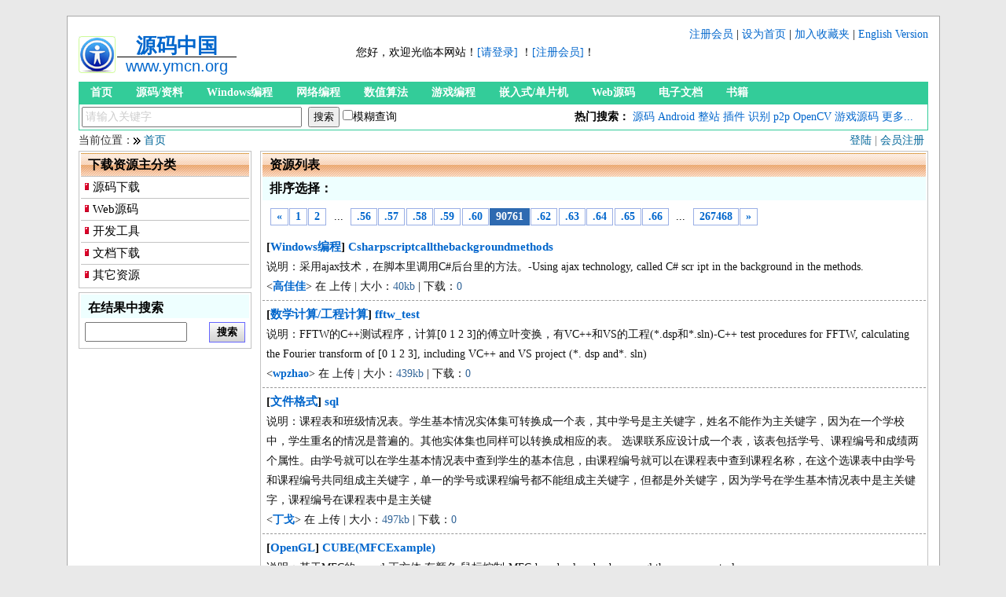

--- FILE ---
content_type: text/html; charset=utf-8
request_url: https://www.ymcn.org/0/90761.html
body_size: 4883
content:
<!doctype html>
<html>
<head>
	<meta http-equiv="Content-Type" content="text/html; charset=UTF-8" />
	<meta name="Author" content="Copyright 1999-2012 www.ymcn.org - 源码中国" />
	<meta name="KEYWORDS" content="源码中国,,源代码,源码下载 下载列表" />
	<meta name="DESCRIPTION" content="列表 第90761页  源码中国是专业的,大型的:源码,编程资源等搜索,交换平台,旨在帮助软件开发人员提供源码,编程资源下载,技术交流等服务!" />
	<title>列表 第90761页  - 源码中国</title>
	<link rel="stylesheet" rev="stylesheet" href="/_css/global.css" type="text/css" />
	<script type="text/javascript" src="/_scripts/common.js"></script>
	<script type="text/javascript" src="/_scripts/jquery-1.8.3.js"></script>
 
</head>
<body>
<div id="topinfo">
</div>
<div id="main">
	<div id="head">
		<div class="fl logo" ><a href="/">
			<div id="logo_title"><b>源码中国</b></div>
			<div id="logo_url">www.ymcn.org</div></a>
		</div>
		<div class="fr logoRight" >
			<div class="fr TopNav">
				<a href="/register.php" rel="nofollow">注册会员</a> |
				<a href="#" OnClick="this.style.behavior='url(#default#homepage)';this.setHomePage('http://www.ymcn.org')" rel="nofollow">设为首页</a> |
				<a href="JavaScript:window.external.addFavorite('http://www.ymcn.org','源码中国');" title="源码中国" rel="nofollow">加入收藏夹</a> |
				<a href="http://www.codebus.net" title="English Version" target="Eng">English Version</a>
			</div>
			<div id="ECS_MEMBERZONE">
				<span id="mb_status">
				您好，欢迎光临本网站！<a href="/login.php" rel="nofollow">[请登录]</a> ！<a href="/register.php" rel="nofollow">[注册会员]</a>！				</span>
				<span id="hottel1:w">&nbsp;</span>
			</div>
		</div>
		<div class="clr"></div>
<!--search start-->
		<div id="menu">
		  <a href="/">首页</a>
	      <a href="/10/">源码/资料</a>
	      <a href="/1001/">Windows编程</a>
	      <a href="/1002/">网络编程</a>
	      <a href="/1010/">数值算法</a>
	      <a href="/1006/">游戏编程</a>
	      <a href="/1008/">嵌入式/单片机</a>
	      <a href="/11/">Web源码</a>
	      <a href="/18/">电子文档</a>
	      <a href="/19/">书籍</a>
		</div>
		<!--Nav end-->
		<div id="Search">
<form name="cscsearch" action="/search.php" method="GET" onsubmit="if(cscsearch.keyword.value=='' || cscsearch.keyword.value=='请输入关键字') return false;">
	<input name="keyword" type="text" class="input" style="color:#CCC;" maxlength="45" align="absmiddle" size="45"
		value="请输入关键字"
		onfocus="if(this.value=='请输入关键字') this.value=''; this.style.color='#000';" 

		onblur="
			if(this.value=='') {
				this.value='请输入关键字';
				this.style.color='#CCC';
			}else{
				this.style.color='#000';
			}"

		/>
<div class="fl">
	<input name="" type="Submit" value="搜索" class="search_but" />
	<input type="checkbox" name="sm" value="1" >模糊查询
</div>
</form>
			<div class="hotsearch">
<strong>热门搜索：</strong>
	<a href="/search.php?keyword=源码">源码</a>
	<a href="/search.php?keyword=android">Android</a>
	<a href="/search.php?keyword=整站">整站</a>
	<a href="/search.php?keyword=插件">插件</a>
	<a href="/search.php?keyword=识别">识别</a>
	<a href="/search.php?keyword=p2p">p2p</a>
	<a href="/search.php?keyword=OpenCV ">OpenCV</a>
	<a href="/search.php?keyword=游戏源码">游戏源码</a>
	<a href="/0/">更多...</a>
			</div>
		</div>
<!--head end-->
  <!--导航开始-->
  <div id="main_title">
	<div class="bring">
		
		<a href="/login.php" rel="nofollow">登陆</a> | <a href="/register.php" rel="nofollow">会员注册</a>
		</div>
  	当前位置：<img src="/images/right.gif" width="9" height="9" hspace="1" align="absmiddle"> <a href="/">首页</a> 
  </div>
  <!--导航结束--> 
	</div>
<div id="sidebar" class="fl"><!-- Left begin -->
  	<!--频道分类开始-->  	
	<div class="box">
		<div class="title"><h2>下载资源主分类</h2></div>
		<div class="channel_sort">
		<h3><a href="/10/">源码下载</a></h3>
		<h3><a href="/11/">Web源码</a></h3>
		<h3><a href="/12/">开发工具</a></h3>
		<h3><a href="/18/">文档下载</a></h3>
		<h3><a href="/99/">其它资源</a></h3>
		</div>
	</div>
<!--在结果中搜索开始-->
<div class="box">
<form name="prodlist" action="/search.php" method="GET">
<input type='hidden' name='cateid' value='0' />
	<div class="title1"><h3>在结果中搜索</h3></div>
	<div class="content">
		<div class="fl"><input name="keyword" type="text" value="" id="re_keyword"/> </div>
		<div class="fr"><input type="submit" value=" 搜索 " class="form_button" /></div>
		<div class="clr"></div>
	</div>
</form>
</div>
<!--在结果中搜索结束-->	
</div><!-- Left end -->
 
<div id="channel" class="fr">
	<div class="box">
		<div class="title"><h2>资源列表</h2></div>	
		<div class="title1"><div class="title_more">
				</div><h2>排序选择：</h2></div>	
<div class="pages">
<a href="90760.html" title="Go to page 90760"><b>&#171;</b></a>
<a href="1.html" title="Go to page 1"><b>1</b></a>
<a href="2.html" title="Go to page 2"><b>2</b></a>
<span>...</span>
<a href="90756.html" title="Go to page 90756"><b>.56</b></a>
<a href="90757.html" title="Go to page 90757"><b>.57</b></a>
<a href="90758.html" title="Go to page 90758"><b>.58</b></a>
<a href="90759.html" title="Go to page 90759"><b>.59</b></a>
<a href="90760.html" title="Go to page 90760"><b>.60</b></a>
<span class="current">90761</span><a href="90762.html" title="Go to page 90762"><b>.62</b></a>
<a href="90763.html" title="Go to page 90763"><b>.63</b></a>
<a href="90764.html" title="Go to page 90764"><b>.64</b></a>
<a href="90765.html" title="Go to page 90765"><b>.65</b></a>
<a href="90766.html" title="Go to page 90766"><b>.66</b></a>
<span>...</span>
<a href="267468.html" title="Go to page 267468"><b>267468</b></a>
<a href="90762.html" title="Go to page 90762"><b>&#187;</b></a>
</div>
			
<div id="ilist">
<div class="sub"> 
<div class="main"> 
<h2>[<a href="/1001/" target="_blank">Windows编程</a>]&nbsp;<a href="/1194308.html" target="_blank">Csharpscriptcallthebackgroundmethods</a></h2> 
说明：采用ajax技术，在脚本里调用C#后台里的方法。-Using ajax technology, called C# scr ipt in the background in the methods.<br> 
<span class=green>&lt;<a href="/userinfo/5354-.html" target="_blank"><B>高佳佳</B></a>&gt; 在  上传
| 大小：<font color=#336699>40kb</font> | 下载：<font color=#336699>0</font></span> 
</div> 
</div> 
<div class="sub"> 
<div class="main"> 
<h2>[<a href="/101004/" target="_blank">数学计算/工程计算</a>]&nbsp;<a href="/1194309.html" target="_blank">fftw_test</a></h2> 
说明：FFTW的C++测试程序，计算[0 1 2 3]的傅立叶变换，有VC++和VS的工程(*.dsp和*.sln)-C++ test procedures for FFTW, calculating  the Fourier transform of [0 1 2 3], including VC++ and VS project (*. dsp and*. sln)<br> 
<span class=green>&lt;<a href="/userinfo/5354-.html" target="_blank"><B>wpzhao</B></a>&gt; 在  上传
| 大小：<font color=#336699>439kb</font> | 下载：<font color=#336699>0</font></span> 
</div> 
</div> 
<div class="sub"> 
<div class="main"> 
<h2>[<a href="/1813/" target="_blank">文件格式</a>]&nbsp;<a href="/1194310.html" target="_blank">sql</a></h2> 
说明：课程表和班级情况表。学生基本情况实体集可转换成一个表，其中学号是主关键字，姓名不能作为主关键字，因为在一个学校中，学生重名的情况是普遍的。其他实体集也同样可以转换成相应的表。
选课联系应设计成一个表，该表包括学号、课程编号和成绩两个属性。由学号就可以在学生基本情况表中查到学生的基本信息，由课程编号就可以在课程表中查到课程名称，在这个选课表中由学号和课程编号共同组成主关键字，单一的学号或课程编号都不能组成主关键字，但都是外关键字，因为学号在学生基本情况表中是主关键字，课程编号在课程表中是主关键<br> 
<span class=green>&lt;<a href="/userinfo/5354-.html" target="_blank"><B>丁戈</B></a>&gt; 在  上传
| 大小：<font color=#336699>497kb</font> | 下载：<font color=#336699>0</font></span> 
</div> 
</div> 
<div class="sub"> 
<div class="main"> 
<h2>[<a href="/100909/" target="_blank">OpenGL</a>]&nbsp;<a href="/1194311.html" target="_blank">CUBE(MFCExample)</a></h2> 
说明：基于MFC的opengl 正方体 有颜色 鼠标控制-MFC-based colored cube opengl the mouse control<br> 
<span class=green>&lt;<a href="/userinfo/5354-.html" target="_blank"><B></B></a>&gt; 在  上传
| 大小：<font color=#336699>41kb</font> | 下载：<font color=#336699>0</font></span> 
</div> 
</div> 
<div class="sub"> 
<div class="main"> 
<h2>[<a href="/1001/" target="_blank">Windows编程</a>]&nbsp;<a href="/1194312.html" target="_blank">webbrowsercontroltable</a></h2> 
说明：在c#窗体编程中，在webbrowser控件里控制表格，使其丰富多彩-Programming in c# form, in the webbrowser control in the form control to a variety<br> 
<span class=green>&lt;<a href="/userinfo/5354-.html" target="_blank"><B>高佳佳</B></a>&gt; 在  上传
| 大小：<font color=#336699>20kb</font> | 下载：<font color=#336699>0</font></span> 
</div> 
</div> 
<div class="sub"> 
<div class="main"> 
<h2>[<a href="/100803/" target="_blank">单片机(51,AVR,MSP430等)</a>]&nbsp;<a href="/1194313.html" target="_blank">lesson9</a></h2> 
说明：DS12887使用驱动程序 由 51系列单片机控制，很好的-DS12887 driver from the use of 51 series single-chip control, very good<br> 
<span class=green>&lt;<a href="/userinfo/5354-.html" target="_blank"><B>fushishui</B></a>&gt; 在  上传
| 大小：<font color=#336699>1kb</font> | 下载：<font color=#336699>0</font></span> 
</div> 
</div> 
<div class="sub"> 
<div class="main"> 
<h2>[<a href="/100124/" target="_blank">其他小程序</a>]&nbsp;<a href="/1194314.html" target="_blank">proiect</a></h2> 
说明：c aplication with employees of a company<br> 
<span class=green>&lt;<a href="/userinfo/5354-.html" target="_blank"><B>mikeymo</B></a>&gt; 在  上传
| 大小：<font color=#336699>2.45mb</font> | 下载：<font color=#336699>0</font></span> 
</div> 
</div> 
<div class="sub"> 
<div class="main"> 
<h2>[<a href="/1002/" target="_blank">Internet/网络编程</a>]&nbsp;<a href="/1194315.html" target="_blank">WebAutomation</a></h2> 
说明：用C#编写的网站自动登录，自动输入，自动查询等工具，非常有用。-Tools programmed by C#, that can automatically log, input, query and so on. It s very useful.<br> 
<span class=green>&lt;<a href="/userinfo/5354-.html" target="_blank"><B>wpzhao</B></a>&gt; 在  上传
| 大小：<font color=#336699>132kb</font> | 下载：<font color=#336699>0</font></span> 
</div> 
</div> 
<div class="sub"> 
<div class="main"> 
<h2>[<a href="/1104/" target="_blank">JSP源码/Java</a>]&nbsp;<a href="/1194316.html" target="_blank">java</a></h2> 
说明：图书管理系统 采购 数目 查找功能比较齐全-java library it is very big,the funtion is very strong<br> 
<span class=green>&lt;<a href="/userinfo/5354-.html" target="_blank"><B>传说的帅哥</B></a>&gt; 在  上传
| 大小：<font color=#336699>881kb</font> | 下载：<font color=#336699>0</font></span> 
</div> 
</div> 
<div class="sub"> 
<div class="main"> 
<h2>[<a href="/1011/" target="_blank">行业应用软件</a>]&nbsp;<a href="/1194317.html" target="_blank">resourcesextract</a></h2> 
说明：Resource extractor, Small utility<br> 
<span class=green>&lt;<a href="/userinfo/5354-.html" target="_blank"><B>gara</B></a>&gt; 在  上传
| 大小：<font color=#336699>25kb</font> | 下载：<font color=#336699>0</font></span> 
</div> 
</div> 
<div class="sub"> 
<div class="main"> 
<h2>[<a href="/1012/" target="_blank">数据库系统</a>]&nbsp;<a href="/1194318.html" target="_blank">MDBPlus</a></h2> 
说明：Microsoft Access database Viewer without Install ACCE-Microsoft Access database Viewer without Install ACCESS<br> 
<span class=green>&lt;<a href="/userinfo/5354-.html" target="_blank"><B>gara</B></a>&gt; 在  上传
| 大小：<font color=#336699>1004kb</font> | 下载：<font color=#336699>0</font></span> 
</div> 
</div> 
<div class="sub"> 
<div class="main"> 
<h2>[<a href="/100109/" target="_blank">多媒体编程</a>]&nbsp;<a href="/1194319.html" target="_blank">Directortutorial</a></h2> 
说明：Macromedia Director e-book tutorial<br> 
<span class=green>&lt;<a href="/userinfo/5354-.html" target="_blank"><B>mikeymo</B></a>&gt; 在  上传
| 大小：<font color=#336699>1.33mb</font> | 下载：<font color=#336699>0</font></span> 
</div> 
</div> 
</div>
<div class="pages">
<a href="90760.html" title="Go to page 90760"><b>&#171;</b></a>
<a href="1.html" title="Go to page 1"><b>1</b></a>
<a href="2.html" title="Go to page 2"><b>2</b></a>
<span>...</span>
<a href="90756.html" title="Go to page 90756"><b>.56</b></a>
<a href="90757.html" title="Go to page 90757"><b>.57</b></a>
<a href="90758.html" title="Go to page 90758"><b>.58</b></a>
<a href="90759.html" title="Go to page 90759"><b>.59</b></a>
<a href="90760.html" title="Go to page 90760"><b>.60</b></a>
<span class="current">90761</span><a href="90762.html" title="Go to page 90762"><b>.62</b></a>
<a href="90763.html" title="Go to page 90763"><b>.63</b></a>
<a href="90764.html" title="Go to page 90764"><b>.64</b></a>
<a href="90765.html" title="Go to page 90765"><b>.65</b></a>
<a href="90766.html" title="Go to page 90766"><b>.66</b></a>
<span>...</span>
<a href="267468.html" title="Go to page 267468"><b>267468</b></a>
<a href="90762.html" title="Go to page 90762"><b>&#187;</b></a>
</div>

	<div class="clr"></div>
	</div><!-- End Register //-->
</div><!-- End left_body //-->
<div class="clr"></div>
<!--底部开始-->
<div id="extrainfo">
	<div class="extra">
		<ul class="list">
			<li><a href="/register.php" class="gy">加入会员</a></li>
			<li><a href="/about/help.php" class="gy">帮助指南</a></li>
			<li><a href="/about/guestbook.php?act=edit&type=3" class="gy">版权投诉</a></li>
	    </ul>
	</div>
    <div class="extra">
		<ul class="list">
			<li><a href="/about/" class="gy">什么是源码中国</a></li>
			<li><a href="/about/sitemap.php" class="gy">站点地图</a></li>
			<li><a href="/about/contact.php" class="gy">联系我们</a></li>
	    </ul>
	</div>
    <div id="extratit"><h2>源码中国 www.ymcn.org</h2></div>
  	<div style="clear:both;"></div>
	</div>
</div>
<div id="foot">
	<div id="ftif">本网站为编程资源及源代码搜集、介绍的搜索网站，版权归原作者所有！　　沪ICP备09016508号</div>
    <div id="ri">1999-2046 <a href="http://www.ymcn.org"><b>源码中国</b></a> All Rights Reserved.</div>
</div>
<!--主体部分结束--></body>
</html>


--- FILE ---
content_type: text/css
request_url: https://www.ymcn.org/_css/global.css
body_size: 7736
content:
/* CSS Document */
/* global begin*/
* {
	box-sizing: border-box;
	margin: 0;
	padding: 0;
}
body {
	background: #e9e9e9; 
	font-size: 14px; 
}
div{margin:0 auto; padding:0;}
h1,h2,h3,h4,h5,h6,ul,li,dl,dt,dd,form,img,p{
margin:0; padding:0; border:none; list-style-type:none;
}
table{
	border-collapse: collapse;
}
a:link,a:visited {
	color: #06c;;
	text-decoration: none;
}
a:hover {
	color: #333;
	text-decoration: underline;
}
#topop{ text-align:center; border: 1px solid #000; margin:1px; color:red; background:#fff; line-height: 18px;}
#topinfo{text-align:right; width:980px; color:#759554; line-height: 20px; height: 20px;}
#mess{ line-height:28px; text-align:center; width:100%; border-bottom:1px solid #555; background-color:#fff; color:#ff0000;}
#main {
	padding: 14px; 
	background: #fff; 
	border: 1px solid #a8a8a8; 
	width: 1111px; 
	height: auto;
	margin: 0px auto;
	overflow: hidden;
}
.clr {
	clear: both;
}
.none, .hide {
	display: none;
}
.red{color:#ff3300;}
.orange{color:#ff7700;}
.blue1{color:#3388ff;}
.blue2{color:#0033cc;}
.green1{color:#77bb55;}
.green2{color:#337700;}
.alt1{background-color:#fff; line-height: 25px;}
.alt2{background-color:#eee; line-height: 25px;}
.gray{color:#666;}
.black{color:#111;}
.tc{text-align:center;}
.tr{text-align:right;}
.tl{text-align:left;}
.fl {float:left;}
.fr {float:right;}
.blred {text-decoration:blink;color:red;}
th{
    font-size: 120%;
    font-weight: bold;
    line-height: 32px;
    background-color: #3c9;
    color: #FFF;
    height: 32px;
}
.status{
	padding: 5px 5px 5px 25px;
	line-height:150%;
	background-color: #fff;
	border: 1px solid #f00;
	color: #f32;
	text-align: left;
	background: url(/images/newannounce.gif) 5px 6px no-repeat;
}
/* global end*/
/*  ==================== 页面头部 ====================  */
.logo{
width:220px; padding:10px 0 8px 30px;
text-align:center;
overflow:hidden;
background:url("/images/logo.png") no-repeat scroll center left transparent
}
.logoRight{
width:728px;
}
#logo_title{
 	font-size:26px;
 	line-height:27px;
 	width:80%;
 	border-bottom: 1px solid #000;
 	font-family:"黑体";
}
#logo_url{
	font-size:20px; 
	font-family: Arial;
}
/*用户信息*/
#ECS_MEMBERZONE{
margin-top:5px;
float:left;
width:728px;
}
#mb_status{
float:left;
}	
#hottel{
	float:right; 
	width:180px; 
	height:25px; 
	background:url(/images/tel.gif) no-repeat center center;
}
/*head begin*/
#head {	
	width: 100%;
	display: block;
	overflow: hidden;
}
/*主导航*/
#menu{
	height:28px;
	background-color:#33cc99;
}
#menu a{
	display:block;
	line-height:28px;
	color:#fff;
	text-decoration:none;
	font-weight:bold;
	font-size:14px;
	float:left; 
	padding:0 15px;
	text-align:center;
}
#menu a:hover
{
	display:block; 
	line-height:28px;
	text-decoration:underline;
	font-weight:bold; font-size:14px;
	float:left; 
	padding:0 15px;
	text-align:center;
}
/*搜索*/
#Search{
width:100%;
float:left;
border: 1px solid #3c9;
padding: 3px;
}
#Search a{
text-decoration:none;
}
#Search a:hover{
text-decoration:underline;
}
#Search .FormBox{
margin-top:6px;
}
#Search .input {
	width: 280px;
	float: left;
	padding: 3px;
	font-size: 14px;
	color: #333;
	margin-right: 8px;
}
.search_but{
	padding: 2px 5px;
}
.hotsearch{
margin-right: 15px;
line-height: 25px;
float:right;
}
.login input{
	width:180px;
	padding: 3px;
	margin: 5px;
}
/*导航开始*/
/*head end*/
/*底部开始*/
#extrainfo {
	margin-top: 8px;
	border: 1px solid #7c7c7c;
	padding-top: 3px;
}
#extratit{
	float:right;
	width:auto;
	margin:15px;
	text-align:center;
	font-weight:bold;
	color:#666;
}
.extra {
	float:right;
	width:130px;
	border-left:1px solid #cbcbcb;
	margin:0 15px 15px 0;
	padding:0 8px;
}
#foot { 
	background:#7c7c7c;
	color:#cecece;
	margin: 20px auto;
	text-align:center;
	line-height:25px;
	padding: 10px 0;
}
/*底部结束*/
/*导航开始*/
#main_title {
	color: #333;
	line-height: 26px;
}
#main_title a:link,#main_title a:visited {
	color: #069;
}
#main_title a:hover {
	color: #36c;
}
#main_title .bring {
	float: right;
	text-align: right;
	margin-right:5px;
	color: #666;
}
/*导航结束*/
/*左边开始*/
#sidebar {
	width: 220px;
}
#channel {
	width: 850px;
}
.box {
	padding: 2px;
	border: 1px solid #c3c3c3;
	margin-bottom: 5px;
	height: auto;
	line-height: 180%;	
}
.sub {
border-bottom:1px dashed #999999;
clear:both;
padding:5px 5px;
}
.sub h2{
	font-size: 15px;
}
.content{
	padding: 5px;
}
/*频道分类开始*/
.channel_sort {
	margin-top: -1px;
}
.channel_sort h3 {
	font-size: 15px;
	font-weight: 400;
	line-height: 27px;	
	background: url(/images/icn_h3.gif) no-repeat 5px 8px;
	padding-left: 15px;
	border-top: 1px solid #c3c3c3;
}
.channel_sort h3 a:link,.channel_sort h3 a:visited {
	color: #000;
}
.channel_sort h3 a:hover {
	color: #000;
}
.channel_sort .active{
	border:#000 1px solid;
	padding:1px;
	background-color:#cde;
}
.channel_sort ul {
	border-top: 1px solid #c3c3c3;
	line-height: 20px;
	height: auto !important;
	height: 20px;
	overflow: hidden !important;
	overflow: visible;
	background: #f4fcff;
	padding: 3px 0px;
}
.channel_sort ul li {
	float: left;
	background: url(/images/new20/icn_libg.gif) no-repeat 7px 7px ;
	padding-left: 16px;
	height: 20px;
	white-space: nowrap;
}
.channel_sort ul li a:link,.channel_sort ul li a:visited{
	color: #333;
}
.channel_sort ul li a:hover {
	color: #333;
}
.search_left input{
	width: 115px;
}
.side_search .search_left {
	width: 125px;
	float: left;
	line-height: 30px;
	padding:5px;
}
.side_search .search_right {
	width: 65px;
	float: right;
	line-height: 30px;
	padding-top:5px;
}
.side_search h3 {
	font-weight: 600;
	margin: 0px;
	color: #000;
	height: 29px;
	line-height: 29px;
	background: #f2f2f2;
	padding-left: 10px;
}
/*频道分类结束*/
/*热卖商品开始*/
.channel_hot {
	background: #f4fcff;
	height: 54px;
	padding: 8px 5px;
}
.channel_hot img {
	border: 1px solid #e1e2e4;
	width: 50px;
	height: 50px;
	padding: 3px;
	background: #fff;
	float: left;
}
.channel_hot ul {
	width: 130px;
	height: 40px;
	float: right;
	padding-top: 5px;
	line-height: 18px;
}
.sidebox .hot_bring a:link,.sidebox .hot_bring a:visited {
	color: #008ae3;
}
.sidebox .hot_bring a:hover {
	color: #008ae3;
}
.sidebox .hot_price a:link,.sidebox .hot_price a:visited {
	color: #16790d;
	font-weight: 600;
}
.sidebox .hot_price a:hover {
	color: #16790d;
	font-weight: 600;
}
/*热卖商品结束*/
/*合作伙伴开始*/
.channel_friend ul {
	height: auto !important;
	height: 20px;
	overflow: auto !important;
	overflow: visible;
	border-top: 1px solid #c3c3c3;
	padding-top: 5px;
}
.channel_friend ul li {
	background: url(/images/icn_libg.gif) no-repeat 5px 11px;
	line-height: 25px;
	float: left;
	width: 105px;
	padding-left: 12px;
	overflow: hidden;
}
.channel_friend a:link,.channel_friend a:visited{
	color: #000;
}
.channel_friend a:hover {
	color: #000;
}
/*合作伙伴结束*/
/*左边结束*/
/*资讯导购开始*/
#channel_left {
	float: left;
	width: 468px;
	height: 226px;
}
.channel_leftimg {
	width: 166px;
	height: 166px;
	overflow: hidden;
	float: left;
}
.channel_img {
	width: 160px;
	height: 120px;
	border: 1px solid #c3c3c3;
	margin: 3px;
	overflow: hidden;
}
.channel_img img {
	overflow: hidden;
}
.channel_leftbottom {
	line-height: 20px;
	text-align: center;
}
.channel_text {
	padding-top: 3px;
	width: 298px;
	overflow: hidden;
	float: right;
}
.channel_text ul li {
	float: left;
	height: 21px;
}
.channel_text .lileft {
	width: 239px;
	background: url(/images/arrow.gif) no-repeat 0px 8px ;
	padding-left: 7px;
	overflow: hidden;
	line-height: 21px;
}
.channel_text .lileft a:link,.channel_text .lileft a:visited,.channel_text .lileft a:hover {
	color: #333;
}
.channel_text .liright {
	width: 50px;
	text-align: right;
	line-height: 21px;
	color: #999;
	font-size: 75%;
}
/*资讯导购结束*/
/*推荐品牌开始*/
#channel_right {
	float: right;
	width: 250px;
	height: 226px;
	overflow: hidden;
}
#channel_right form{
	margin: 3px;
}
#channel_right input{
	width:115px;
}
#channel_right ul li {
	color: #2a4b64;
	line-height: 20px;
	padding-left: 2px;
}
#channel_right ul li a:link,#content_bar ul li a:visited {
	color: #2a4b64;	
}
#channel_right ul li a:hover {
	color: #17527f;	
}
/*推荐品牌结束*/
/*最新产品开始*/
.channel_bg {
	background: #f4fcff;
}
.channel_title {
	width: 721px;
	height: 27px;
	line-height: 27px;
	margin-left: 6px;
	color: #01295c;
	font-weight: 600;
}
.channel_titleright {
	float: right;
	text-align: right;
}
.channel_box {
	width: 724px;
	overflow: hidden;
	margin: 0px 0px 5px 5px;
	border: 1px solid #c3c3c3;
	padding: 1px;
	background: #fff;
	height: auto;
	overflow: auto;
}
.channel_box ul {
	width: 161px;
	padding: 10px;
	float: left;
	text-align: center;
	height: 158px;	
}
.channel_box .product_img {
	height: 100px;
	text-align: center;
	line-height: 100px;
	overflow: hidden;
}
.channel_box .bring {
	color: #0889e4;
	line-height: 18px;
	font-weight: 600;
	overflow: hidden;
	margin-top: 5px;
	width: 161px;
}
.channel_box .bring a:link,.channel_box .bring a:visited,channel_box .bring a:hover {
	color: #0889e4;
}
.channel_box .price {
	margin-bottom: 3px;
}
.channel_box .price a:link,.channel_box .price a:visited,channel_box .price a:hover {
	color: #060;
	line-height: 25px;
	font-weight: 600;
}
/*最新产品结束*/
/*最新评论开始*/
.channel_min {
	border-top: 1px solid #c3c3c3;
	margin: -1px 5px 5px 5px;
}
.channel_mintitle {
	height: 27px;
	line-height: 27px;
	color: #0889e4;
}
.channel_minmess {
	float: right;
	text-align: right;
	color: #c3c3c3;
	font-weight: 400;
}
.channel_min p {
	margin: 0px;
	color: #5c5c5c;
	line-height: 18px;
}
.channel_min .bring a:link,.channel_min .bring a:visited,.channel_min .bring a:hover {
	color: #0889e4;
}
/*最新评论结束*/
/* Register */
div.line_cell {
float:left;
margin:5px 0;
overflow:auto;
padding:0;
width:100%;
}
div.label {
float:left;
margin-right:5px;
text-align:right;
width:99px;
padding:6px 8px;
}
div.label_need {
float:left;
background:url(/images/need.gif) right center no-repeat;
margin-right:5px;
text-align:right;
width:118px;
padding:6px 8px;
}
.form_table_c {
	margin:0 auto;
}
.form_elem {
	float:left;
	margin-right:5px;
	display: block;
	padding-top: 3px;
}
.form_elem textarea {
	width: 380px;
}
.form_elem select{
	width: 250px;
}
.form_attr{
	display: block;
	padding-top: 3px;
	margin-left: 108px;
}
.form_elem textarea, .form_elem select, .form_elem input, .form_elem file {	
    padding: 8px 12px;
    border-radius: 4px;
	border: 1px solid #ddd;
}
.form_attr label{
	width: 110px;
	display:block;
	float:left;
}
.form_command {
	clear:both;
	margin: 8px;
	text-align: center;
}
.form_button
{
    BORDER: #6666ff 1px solid;
    BACKGROUND-IMAGE: url(/images/bg_0.gif);
    FONT-SIZE: 10pt;
    FONT-FAMILY: verdana;
    font-weight: bold;
    padding: 3px 6px;
}
.form_base UL{
	margin-left:20px;
}
.tips, .right, .notice, .warning {
	float:left;
}
.right, .notice, .warning {
	padding:0 2px 0 20px;
}
.tips {
	color:#555555;
	margin-top: 6px;
}
.right {
background:transparent url(/images/icon_right.gif) no-repeat scroll 3px 5px;
border:1px solid #F3F3F3;
}
.notice {
background:transparent url(/images/icon_notice.gif) no-repeat scroll 3px 5px;
border:1px solid #00A8FF;
}
.warning {
background:transparent url(/images/icon_warning.gif) no-repeat scroll 3px 5px;
border:1px solid red;
}
.word{
	font-size:15px;
	font-weight:bold;
	line-height:180%;
	border:#3c9 6px solid;
	padding:8px;
	margin: 8px auto;
}
.box_title{
	height:28px;
	border: 1px solid #E7E7E7;
	border-left:5px solid #E7E7E7;
	background-color: #F5F7F7;
	height:26px;
	padding:2px 0 0 8px;
}
#sidebar .box_content{
	padding: 5px;
}
#channel .box_content{
	padding: 8px;
}
.show_box{
	width: 359px;
	height: auto;
	overflow: auto;
	padding: 1px;
	margin-bottom: 6px;
	border: 1px solid #a7a7a7;
}
.show_box ul li {
	float: left;
	height: 22px;
	line-height: 22px;
}
.show_box .lileft {
	width: 298px;
	background: url(/images/icn_libg.gif) no-repeat 0px 8px ;
	padding-left: 6px;
	overflow: hidden;
	margin-left: 2px;
}
.show_box .liright {
	width: 50px;
	text-align: right;
	color: #999;
	font-size:75%;
}
#crlist ul li {
	float: left;
	height: 22px;
	line-height: 22px;
}
#crlist .crleft {
	width: 146px;
	background: url(/images/icn_libg.gif) no-repeat 0px 8px ;
	padding-left: 6px;
	overflow: hidden;
	margin-left: 2px;
}
#crlist .cright {
	width: 50px;
	text-align: right;
	color: #999;
	font-size:75%;
}
/*下载资料开始*/
.show_left {
	overflow: hidden;
	width:70%;
	float:left;
}
.credit_left {
	width:465px;
}
.show_left ul li {
	float: left;
	height: 33px;
	line-height: 30px;
	overflow: hidden;
	border-bottom: 1px solid #a7a7a7;
	width: 100%
}
.show_left .lileft {
	text-align: right;
	width: 25%;
	color:#370;
	float:left;
}
.show_left .liright {
	width: 75%;
	float:left;
}
.credit_left .liright{
	width:75%;
}
.show_left .nobd{
	border: none;
}
/*下载资料结束*/
/*Google begin*/
.show_right {
	padding: 5px;
	height: 261px;
	overflow: hidden;
	border-left: 1px solid #a7a7a7;	
}
/*Google end*/
/*产品介绍开始*/
.product_top {
	width: auto;
	height: 35px;
	background: url(/images/product_top.gif) repeat-x ;
	padding-left: 25px;
	float:left;
}
.product_top ul li {
	float: left;
	border-top: 1px solid #a7a7a7;
	padding: 0px 18px;
}
.product_top .border {
	border-left: 1px solid #a7a7a7;
	border-right: 1px solid #a7a7a7;
}
.product_top .border_left {
	border-left: 1px solid #a7a7a7;
}
.product_top .border_right {
	border-right: 1px solid #a7a7a7;
}
.product_top .nonun {
	height: 35px;
	background: url(/images/nonun_bg.gif) repeat-x;
	line-height: 35px;
	font-weight: 600;
}
.product_top .nonon {
	height: 27px;
	background: url(/images/nonon_bg.gif) repeat-x;
	line-height: 27px;
	font-weight: 400;
	margin-top: 8px;
}
.product_toplist {
	width: 707px;
	line-height: 32px;
	height: 32px;
	background: #f2f2f2;
	padding: 0px 20px 0px 5px;
	color: #333;
}
.product_topmessage {
	float: right;
	width: 300px;
	text-align: right;
	padding-top: 0px !important;
	padding-top: 3px;
}
/*产品列表结束*/
.info_title
{
    PADDING-LEFT: 10px;
    PADDING-TOP: 2px;
    FONT-WEIGHT: bold;
    FONT-SIZE: 9pt;
    LINE-HEIGHT: 20px;
    BACKGROUND-COLOR: #CCF;
    COLOR: #FFF;
    text-align:center;
}
.info_ul li{
	padding-left: 8px;
	line-height: 180%;
	background: url(/images/arrow.gif) no-repeat 2px 10px ;
	overflow: hidden;
}
.info_author{
	padding:5px;
	background-color: #eee;
	text-align: right;
	line-height: 28px;
}
.info_other{
	padding-top:5px;
	border-top: 1px dotted #555;
	line-height:200%;
}
.info_descript{
	border-top: 1px dotted #555;
	height: 35px;
	line-height:250%;
	text-align:center;
}
#info_content{
	width: 100%;
}
.info_box1{
	width: 381px;
	text-align: left;
	float: left;
	border-right:1px #fff solid;
}
.info_box2{
	margin-left: 381px;
	text-align: left;
}
.info_box_ul{
	margin: 0;
	padding: 3px 0px 3px 0px;
	line-height:20px;
	list-style-position: inside; 
	list-style-image: url(/images/barrow.gif); 
}
/* Page */
div.pages{
	float:left;
	width: auto;
	margin: 10px;
	line-height: 20px;
}
.pages a, .pages span {
    display: block;
    float: left;
    padding: 0 0.5em;
    margin-right: 0.1em;
    border: 1px solid #fff;
    background: #fff;
}

.pages span.current {
    border: 1px solid #2E6AB1;
    font-weight: bold;
    background: #2E6AB1;
    color: #fff;
}

.pages a {
    border: 1px solid #9AAFE5;
    text-decoration: none;
}

.pages a:hover {
    border-color: #2E6AB1;
}

.pages a.nextprev {
    font-weight: bold;
}

.pages span.nextprev {
	border: 1px solid #ddd;
	color: #999;
}
/* Page End */
/*keyword begin*/
#keyword {
	width: auto;
	height: auto;
	margin-top: 5px;
}
#keyword .keyword_top {
	font-weight: 600;
	color: #000;
	line-height: 30px;
	height: 30px;
	padding: 2px 0px 0px 8px;	
}
#keyword ul {
	line-height: 26px;
}
#keyword ul li {
	color: #5a5a5a;
	padding-left: 9px;
}
#keyword .bold {
	font-weight: 600;
}
#keyword strong {
	color: #06a6d9;
}
#keyword a:link,#keyword a:visited {
	color: #5a5a5a;
}
#keyword a:hover {
	color: #333;
}
#keyword strong a:link,#keyword strong a:visited {
	color: #06a6d9;
}
#keyword strong a:hover {
	color: #06a6d9;
}
#keyword .bg {
	background: #f6f6f6;
	line-height: 29px;
}
/*keyword end*/
/* Title begin*/
.title2 {
/*	background: url(/images/title_bg.gif) repeat-x;*/
	background-color: #eff;
	border: 1px solid #3c9;
	border-left: 1px solid #6ef;
	border-top: 1px solid #6ef;
	height: 30px;
	color: #000;
	padding: 4px 0px 0px 9px;
	margin: 0px;
}
.title {
	background: url(/images/title_bgyellow.gif) repeat-x;
	background-color: #eff;
	height: 30px;
	color: #000;
	padding: 4px 0px 0px 9px;
	margin: 0px;
}
.title_more {
	float: right;
	padding-right: 5px;
}
.title_more a:link, .title_more a:visited {
	color: #333;
}
.title_more a:hover {
	color: #333;
}
.title img {
	margin-top: 5px;
}
.title1 {
	height: 30px;
	color: #000;
	padding: 4px 0px 0px 9px;
	margin: 0px;
	background-color: #eff;
}
.title_line{
	border-bottom:1px solid #ccc;
}
.title h2,.title1 h2,.title2 h2,.box_title h2 {
	font-size: 16px;
	font-weight: 600;
	margin: 0px;
	color: #000;
	float: left;
	line-height: 22px;
	max-width: 97%;
	overflow: hidden;
	height:25px;
}
/* Title end */
#show_adver{
float:right;
}
#show_down a{
float:left;
background:url("/images/download.gif") no-repeat scroll 0px 0px transparent;
line-height:37px;
padding-left:30px;
color: #000;;
font-size:20px;
font-weight:bold;
}
#show_error a{
float:left;
background:url("/images/icon_help.png") no-repeat scroll 0px 2px transparent;
line-height:37px;
padding-left:30px;
color: #000;;
font-size:14px;
font-weight:bold;
}
.show_info{
	text-align:left;
	line-height: 160%;
}
.show_info p{
	padding:0px;
	margin:3px;
}
.show_info ul li{
	line-height:22px;
	padding-left:10px;
	background:url(/images/arrow.gif) no-repeat left 8px;
}
#ilist {margin:0; color:#111; line-height:1.8em;}
#ilist ol {float:left; margin: 10px 0 5px 0; padding:0; list-style-type: none; width:100%; border: 1px solid #ccc;overflow:hidden;}
#ilist li h2 {float:left; background: url(/images/block01.gif) no-repeat 2px 2px; padding-left: 20px; font-size:16px;margin:0;}
#ilist li .meta {float:right; text-align: right; display:block; font-weight:normal;}
#ilist li .meta .num {display:block; float:right; background-color: blue; color: white; font-weight: bold; padding:0 3px 0 3px;}
#ilist li .meta .check {display:block; float:right; padding:0 3px 0 3px;}
#ilist li .meta .label {display:block; float:right;}
#ilist li .intro {float:left;width:100%;background-color:#eee;line-height:2.0em;}
#ilist li .tags {float:left; background-color:#ccc; overflow:visible;width:100%;}
#ilist li .tags p {float:left;padding-left:5px;margin:0;}
#ilist li .tags ul { margin:0; padding:0; list-style-type:none; display:inline; float:right;}
#ilist li .tags ul li { display:inline; border-left:2px solid #fff; padding:3px;}
/*会员充值类型*/
#credit {
	list-style-type: none;
	margin:0;
	padding:0;
}
#new_vip{
	line-height: 20px;
}
.l_vip{
	width:18%;
}
.r_vip{
	width:82%;
}
#re_keyword{
	width: 130px;
	padding: 3px;
}
.font12{
	font-size:12px;
	line-height:150%;
}
#seccode{
	float:left;
	margin:3px 5px 0 0;
}
.vip_desc{
	color:#337700;
}
.vip_desc li{
	background: url(/images/arrow.gif) 3px 11px no-repeat;
}
   #goodsAdver{background:#fff; _height:1%; border:1px solid #C9DCEF; padding:5px; width:250px; height: 260px;}
   #goodsInfo{background:#fff; _height:1%; border:1px solid #C9DCEF; padding:10px;}
   #goodsInfo .imgInfo{width:230px; float:left; margin-right:10px; display:inline}
   #goodsInfo .imgInfo .thumb{width:230px; height:230px; display:block;}/*商品详情图片*/
   #goodsInfo span{width:14px; height:48px; background:url(/images/p_left.gif) no-repeat right center; float:left;}
   #goodsInfo span.spanR{width:12px; height:48px; background:url(/images/p_right.gif) no-repeat right center; float:right;}
   #goodsInfo .gallery{width:190px; float:left; margin-left:0px; _margin-left:5px; display:inline; overflow:hidden; height:48px;}
   #goodsInfo .gallery ul{width:auto;}
   #goodsInfo .gallery li{float:left; width:48px; margin:0 2px;}
   #goodsInfo .gallery li img{width:46px; height:46px; display:block;}
   .big_pic{margin-top:8px; height:20px; text-align:center}
   .big_pic em{font-style:normal; padding-left:20px; padding-bottom:5px; background:url(images/big_pic.gif) no-repeat left top}
#zoomb{
	padding: 8px;
	line-height:150%;
	background-color: #fff;
	text-align: left;
}
.attr select{
	width: 100%;
	margin:3px 0;
}
.attr label{
	width: 50%;
	display:block;
	float:left;
}
/* 帮助提示框样式 */
.help-container {
    position: relative;
    margin-top: 15px;
}
.tooltip-box {
    position: absolute;
    top: 100%;
    left: 50%;
    transform: translateX(-50%);
    margin-top: 10px;
    opacity: 0;
    visibility: hidden;
    transition: all 0.3s ease;
    z-index: 100;
}

.help-container:hover .tooltip-box {
    opacity: 1;
    visibility: visible;
}
.tooltip-arrow {
    position: absolute;
    top: -10px;
    left: 50%;
    transform: translateX(-50%);
    width: 0;
    height: 0;
    border-left: 10px solid transparent;
    border-right: 10px solid transparent;
    border-bottom: 10px solid #007bff;
}

.tooltip-content {
    background: #007bff;
    color: white;
    padding: 15px 12px;
    border-radius: 8px;
    box-shadow: 0 4px 15px rgba(0,0,0,0.2);
    min-width: 300px;
    text-align: center;
    font-size: 14px;
    line-height: 1.5;
}
.search-box {
	margin-bottom: 20px;
}

.search-input {
	width: 100%;
	padding: 8px 12px;
	font-size: 14px;
	border: 1px solid #ddd;
	border-radius: 4px;
	background-color: #fff;
}

.search-input:focus {
	outline: none;
	border-color: #3273dc;
	box-shadow: 0 0 0 2px rgba(50, 115, 220, 0.1);
}

.search-results {
	display: none;
	margin-top: 10px;
	background: #fff;
	border: 1px solid #ddd;
	border-radius: 4px;
	box-shadow: 0 2px 4px rgba(0, 0, 0, 0.1);
}

.search-results.show {
	display: block;
}

.search-results ul {
	list-style: none;
	padding: 10px;
	max-height: calc(2.5rem * 9);
	overflow-y: scroll;
}

.search-results li {
	padding: 5px;
	border-bottom: 1px solid #eee;
}

.search-results li:last-child {
	border-bottom: none;
}

.search-results a {
	color: #3273dc;
	text-decoration: none;
}

.search-results a:hover {
	text-decoration: underline;
}

/* 弹窗遮罩层 */
.modal-overlay {
	display: none;
	position: fixed;
	top: 0;
	left: 0;
	width: 100%;
	height: 100%;
	background-color: rgba(0, 0, 0, 0.5);
	z-index: 1000;
}

.modal-overlay.show {
	display: block;
}

/* 弹窗容器 */
.modal-container {
	display: none;
	position: fixed;
	top: 50%;
	left: 50%;
	transform: translate(-50%, -50%);
	background-color: #fff;
	padding: 20px;
	border-radius: 8px;
	box-shadow: 0 4px 12px rgba(0, 0, 0, 0.15);
	z-index: 1001;
	width: 90%;
	max-width: 930px;
}

.modal-container.show {
	display: block;
}

.modal-header {
	display: flex;
	justify-content: space-between;
	align-items: center;
	margin-bottom: 20px;
	padding-bottom: 10px;
	border-bottom: 1px solid #eee;
}

.modal-title {
	font-size: 18px;
	font-weight: 600;
}

.modal-close {
	background: none;
	border: none;
	font-size: 24px;
	cursor: pointer;
	color: #666;
}

.category-selector {
	margin-bottom: 20px;
}

.category-grid {
	display: grid;
	grid-template-columns: repeat(4, 1fr);
	gap: 20px;
}

.category-list {
	height: calc(2.5rem * 12);
	overflow-y: scroll;
	border: 1px solid #ddd;
	border-radius: 4px;
	padding: 8px;
	background-color: #fff;
	scrollbar-width: thin;
	scrollbar-color: #3273dc #f5f5f5;
	width: 100%;
}

.category-list::-webkit-scrollbar {
	width: 6px;
	display: block;
}

.category-list::-webkit-scrollbar-track {
	background: #f5f5f5;
	border-radius: 3px;
}

.category-list::-webkit-scrollbar-thumb {
	background-color: #3273dc;
	border-radius: 3px;
}

.category-item {
	padding: 8px;
	cursor: pointer;
	border-radius: 4px;
	line-height: 1.5;
	white-space: nowrap;
	overflow: hidden;
	text-overflow: ellipsis;
	transition: background-color 0.2s;
}

.category-item:hover {
	background-color: #f5f5f5;
}

.category-item.selected {
	background-color: #3273dc;
	color: white;
}

.result-box {
	margin-top: 20px;
	background-color: #fff;
	border: 1px solid #ddd;
	border-radius: 4px;
}

.result-input {
	width: 100%;
	padding: 8px 12px;
	font-size: 14px;
	border: 1px solid #ddd;
	border-radius: 4px;
	background-color: #f8f9fa;
	margin-bottom: 10px;
}

.result-input:last-child {
	margin-bottom: 0;
}

/* 触发按钮样式 */
.trigger-button {
	padding: 8px 16px;
	background-color: #3273dc;
	color: white;
	border: none;
	border-radius: 4px;
	cursor: pointer;
	font-size: 14px;
	transition: background-color 0.2s;
}

.trigger-button:hover {
	background-color: #2860c7;
}
